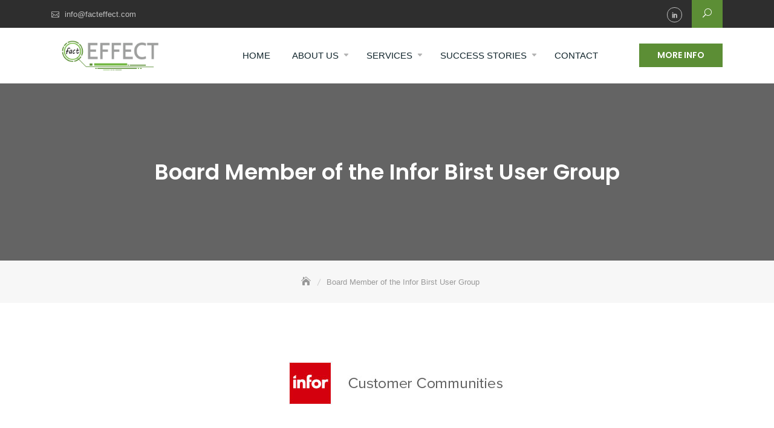

--- FILE ---
content_type: text/html; charset=UTF-8
request_url: https://www.facteffect.com/board-member-of-the-infor-birst-user-group/
body_size: 7335
content:
<!DOCTYPE html>
<html lang="en-US" prefix="og: http://ogp.me/ns#">
<head>
	<meta charset="UTF-8">
	<meta name="viewport" content="width=device-width, initial-scale=1">
	<link rel="profile" href="https://gmpg.org/xfn/11">
	
<!-- Google Tag Manager for WordPress by gtm4wp.com -->
<script data-cfasync="false" type="text/javascript">//<![CDATA[
	var gtm4wp_datalayer_name = "dataLayer";
	var dataLayer = dataLayer || [];
//]]>
</script>
<!-- End Google Tag Manager for WordPress by gtm4wp.com -->
<!-- Search Engine Optimization by Rank Math - https://s.rankmath.com/home -->
<title>Board Member of the Infor Birst User Group - Fact Effect, Inc</title>
<meta name="robots" content="follow,index"/>
<link rel="canonical" href="https://www.facteffect.com/board-member-of-the-infor-birst-user-group/" />
<meta property="og:locale" content="en_US">
<meta property="og:type" content="article">
<meta property="og:title" content="Board Member of the Infor Birst User Group - Fact Effect, Inc">
<meta property="og:url" content="https://www.facteffect.com/board-member-of-the-infor-birst-user-group/">
<meta property="og:site_name" content="Fact Effect, Inc">
<meta property="article:published_time" content="2018-10-05T12:18:28+00:00">
<meta property="article:modified_time" content="2019-05-26T19:37:20+00:00">
<meta property="og:updated_time" content="2019-05-26T19:37:20+00:00">
<meta name="twitter:card" content="summary_large_image">
<meta name="twitter:title" content="Board Member of the Infor Birst User Group - Fact Effect, Inc">
<script type="application/ld+json">[{"@context":"https:\/\/schema.org","@type":"Article","headline":"Board Member of the Infor Birst User Group","description":"","datePublished":"2018-10-05T12:18:28+00:00","dateModified":"2019-05-26T19:37:20+00:00","publisher":{"@type":"Organization","name":"Fact Effect","logo":{"@type":"ImageObject","url":"http:\/\/www.new.facteffect.com\/wp-content\/uploads\/2019\/02\/cropped-facteffect-1.png"}},"mainEntityOfPage":{"@type":"WebPage","@id":"https:\/\/www.facteffect.com\/board-member-of-the-infor-birst-user-group\/"},"author":{"@type":"Person","name":"trishbovell"},"image":{"@type":"ImageObject","url":"https:\/\/www.facteffect.com\/wp-content\/uploads\/2019\/05\/ys1header.jpg","width":437,"height":109}}]</script>
<!-- /Rank Math WordPress SEO plugin -->

<link rel='dns-prefetch' href='//s0.wp.com' />
<link rel='dns-prefetch' href='//secure.gravatar.com' />
<link rel='dns-prefetch' href='//fonts.googleapis.com' />
<link rel='dns-prefetch' href='//s.w.org' />
<link rel="alternate" type="application/rss+xml" title="Fact Effect, Inc &raquo; Feed" href="https://www.facteffect.com/feed/" />
<link rel="alternate" type="application/rss+xml" title="Fact Effect, Inc &raquo; Comments Feed" href="https://www.facteffect.com/comments/feed/" />
		<script type="text/javascript">
			window._wpemojiSettings = {"baseUrl":"https:\/\/s.w.org\/images\/core\/emoji\/12.0.0-1\/72x72\/","ext":".png","svgUrl":"https:\/\/s.w.org\/images\/core\/emoji\/12.0.0-1\/svg\/","svgExt":".svg","source":{"concatemoji":"https:\/\/www.facteffect.com\/wp-includes\/js\/wp-emoji-release.min.js?ver=5.2.21"}};
			!function(e,a,t){var n,r,o,i=a.createElement("canvas"),p=i.getContext&&i.getContext("2d");function s(e,t){var a=String.fromCharCode;p.clearRect(0,0,i.width,i.height),p.fillText(a.apply(this,e),0,0);e=i.toDataURL();return p.clearRect(0,0,i.width,i.height),p.fillText(a.apply(this,t),0,0),e===i.toDataURL()}function c(e){var t=a.createElement("script");t.src=e,t.defer=t.type="text/javascript",a.getElementsByTagName("head")[0].appendChild(t)}for(o=Array("flag","emoji"),t.supports={everything:!0,everythingExceptFlag:!0},r=0;r<o.length;r++)t.supports[o[r]]=function(e){if(!p||!p.fillText)return!1;switch(p.textBaseline="top",p.font="600 32px Arial",e){case"flag":return s([55356,56826,55356,56819],[55356,56826,8203,55356,56819])?!1:!s([55356,57332,56128,56423,56128,56418,56128,56421,56128,56430,56128,56423,56128,56447],[55356,57332,8203,56128,56423,8203,56128,56418,8203,56128,56421,8203,56128,56430,8203,56128,56423,8203,56128,56447]);case"emoji":return!s([55357,56424,55356,57342,8205,55358,56605,8205,55357,56424,55356,57340],[55357,56424,55356,57342,8203,55358,56605,8203,55357,56424,55356,57340])}return!1}(o[r]),t.supports.everything=t.supports.everything&&t.supports[o[r]],"flag"!==o[r]&&(t.supports.everythingExceptFlag=t.supports.everythingExceptFlag&&t.supports[o[r]]);t.supports.everythingExceptFlag=t.supports.everythingExceptFlag&&!t.supports.flag,t.DOMReady=!1,t.readyCallback=function(){t.DOMReady=!0},t.supports.everything||(n=function(){t.readyCallback()},a.addEventListener?(a.addEventListener("DOMContentLoaded",n,!1),e.addEventListener("load",n,!1)):(e.attachEvent("onload",n),a.attachEvent("onreadystatechange",function(){"complete"===a.readyState&&t.readyCallback()})),(n=t.source||{}).concatemoji?c(n.concatemoji):n.wpemoji&&n.twemoji&&(c(n.twemoji),c(n.wpemoji)))}(window,document,window._wpemojiSettings);
		</script>
		<style type="text/css">
img.wp-smiley,
img.emoji {
	display: inline !important;
	border: none !important;
	box-shadow: none !important;
	height: 1em !important;
	width: 1em !important;
	margin: 0 .07em !important;
	vertical-align: -0.1em !important;
	background: none !important;
	padding: 0 !important;
}
</style>
	<link rel='stylesheet' id='wp-block-library-css'  href='https://www.facteffect.com/wp-includes/css/dist/block-library/style.min.css?ver=5.2.21' type='text/css' media='all' />
<link rel='stylesheet' id='wp-block-library-theme-css'  href='https://www.facteffect.com/wp-includes/css/dist/block-library/theme.min.css?ver=5.2.21' type='text/css' media='all' />
<link rel='stylesheet' id='contact-form-7-css'  href='https://www.facteffect.com/wp-content/plugins/contact-form-7/includes/css/styles.css?ver=5.1.3' type='text/css' media='all' />
<link rel='stylesheet' id='parent-css-css'  href='https://www.facteffect.com/wp-content/themes/business-gravity/style.css?ver=5.2.21' type='text/css' media='all' />
<link rel='stylesheet' id='child-css-css'  href='https://www.facteffect.com/wp-content/themes/business-gravity-child/style.css?ver=5.2.21' type='text/css' media='all' />
<link rel='stylesheet' id='business-gravity-google-fonts-css'  href='//fonts.googleapis.com/css?family=Poppins:300,400,400i,500,600,700,800,900' type='text/css' media='all' />
<link rel='stylesheet' id='bootstrap-css'  href='https://www.facteffect.com/wp-content/themes/business-gravity/assets/vendors/bootstrap/css/bootstrap.min.css' type='text/css' media='all' />
<link rel='stylesheet' id='kfi-icons-css'  href='https://www.facteffect.com/wp-content/themes/business-gravity/assets/vendors/kf-icons/css/style.css' type='text/css' media='all' />
<link rel='stylesheet' id='owlcarousel-css'  href='https://www.facteffect.com/wp-content/themes/business-gravity/assets/vendors/OwlCarousel2-2.2.1/assets/owl.carousel.min.css' type='text/css' media='all' />
<link rel='stylesheet' id='owlcarousel-theme-css'  href='https://www.facteffect.com/wp-content/themes/business-gravity/assets/vendors/OwlCarousel2-2.2.1/assets/owl.theme.default.min.css' type='text/css' media='all' />
<link rel='stylesheet' id='business-gravity-blocks-css'  href='https://www.facteffect.com/wp-content/themes/business-gravity/assets/css/blocks.min.css' type='text/css' media='all' />
<link rel='stylesheet' id='business-gravity-style-css'  href='https://www.facteffect.com/wp-content/themes/business-gravity-child/style.css' type='text/css' media='all' />
<link rel='stylesheet' id='jetpack_css-css'  href='https://www.facteffect.com/wp-content/plugins/jetpack/css/jetpack.css?ver=7.3.5' type='text/css' media='all' />
<script type='text/javascript' src='https://www.facteffect.com/wp-includes/js/jquery/jquery.js?ver=1.12.4-wp'></script>
<script type='text/javascript' src='https://www.facteffect.com/wp-includes/js/jquery/jquery-migrate.min.js?ver=1.4.1'></script>
<script type='text/javascript' src='https://www.facteffect.com/wp-content/plugins/duracelltomi-google-tag-manager/js/gtm4wp-form-move-tracker.js?ver=1.9.2'></script>
<link rel='https://api.w.org/' href='https://www.facteffect.com/wp-json/' />
<link rel="EditURI" type="application/rsd+xml" title="RSD" href="https://www.facteffect.com/xmlrpc.php?rsd" />
<link rel="wlwmanifest" type="application/wlwmanifest+xml" href="https://www.facteffect.com/wp-includes/wlwmanifest.xml" /> 

<link rel='shortlink' href='https://wp.me/PaKUPf-3c' />
<link rel="alternate" type="application/json+oembed" href="https://www.facteffect.com/wp-json/oembed/1.0/embed?url=https%3A%2F%2Fwww.facteffect.com%2Fboard-member-of-the-infor-birst-user-group%2F" />
<link rel="alternate" type="text/xml+oembed" href="https://www.facteffect.com/wp-json/oembed/1.0/embed?url=https%3A%2F%2Fwww.facteffect.com%2Fboard-member-of-the-infor-birst-user-group%2F&#038;format=xml" />

<!-- Google Tag Manager for WordPress by gtm4wp.com -->
<script data-cfasync="false" type="text/javascript">//<![CDATA[
	dataLayer.push({"pagePostType":"page","pagePostType2":"single-page","pagePostAuthor":"trishbovell"});//]]>
</script>
<script data-cfasync="false">//<![CDATA[
(function(w,d,s,l,i){w[l]=w[l]||[];w[l].push({'gtm.start':
new Date().getTime(),event:'gtm.js'});var f=d.getElementsByTagName(s)[0],
j=d.createElement(s),dl=l!='dataLayer'?'&l='+l:'';j.async=true;j.src=
'//www.googletagmanager.com/gtm.'+'js?id='+i+dl;f.parentNode.insertBefore(j,f);
})(window,document,'script','dataLayer','GTM-MXDS5QB');//]]>
</script>
<!-- End Google Tag Manager -->
<!-- End Google Tag Manager for WordPress by gtm4wp.com -->
<link rel='dns-prefetch' href='//v0.wordpress.com'/>
<style type='text/css'>img#wpstats{display:none}</style>	<style type="text/css">
		.offcanvas-menu-open .kt-offcanvas-overlay {
		    position: fixed;
		    width: 100%;
		    height: 100%;
		    background: rgba(0, 0, 0, 0.7);
		    opacity: 1;
		    z-index: 99991;
		    top: 0px;
		}
		.kt-offcanvas-overlay {
		    width: 0;
		    height: 0;
		    opacity: 0;
		    transition: opacity 0.5s;
		}
		.masonry-grid.wrap-post-list {
			width: 100% !important;
		}

		
		
				.block-callback {
		   background-image: url(https://www.new.facteffect.com/wp-content/uploads/2019/02/business-gravity-banner-2-1920x850.jpg );
		}
		.block-footer-callback {
		   background-image: url(https://www.new.facteffect.com/wp-content/uploads/2019/02/business-gravity-banner-1920-850.jpg );
		}

		/*======================================*/
		/* Site title */
		/*======================================*/
		.site-header .site-branding .site-title,
		.site-header .site-branding .site-title a,
		.wrap-fixed-header .site-branding .site-title a {
			color: #10242b;
		}

		/*======================================*/
		/* Tagline title */
		/*======================================*/
		.site-header:not(.site-header-four) .site-branding .site-description {
			color: #4d4d4d;
		}

		/*======================================*/
		/* Primary color */
		/*======================================*/

		/*======================================*/
		/* Background Primary color */
		/*======================================*/

		::-webkit-selection {
		  background-color: #5c8e35		}

		::-moz-selection {
		  background-color: #5c8e35		}

		::-ms-selection {
		  background-color: #5c8e35		}

		::-o-selection {
		  background-color: #5c8e35		}

		::selection {
		  background-color: #5c8e35		}
		.wrap-detail-page form input[type=submit],
		.wrap-detail-page .wpcf7 input[type=submit],
		.wrap-detail-page .kt-contact-form-area .form-group input.form-control[type=submit],
		input[type=button], input[type=reset], input[type=submit], .default-button, .button-primary,
		.button-primary:hover, .button-primary:focus, .button-primary:active,
		.section-title:before, .page-numbers.current,
		.page-numbers:hover.current, .page-numbers:focus.current, .page-numbers:active.current,
		.widget.widget_mc4wp_form_widget input[type=submit],
		.woocommerce ul.products li.product .onsale,
		.woocommerce ul.products li.product .button,
		.woocommerce ul.products li.product a.added_to_cart,
		body.single article.hentry .post-text .page-links > .page-number, .page article.hentry .post-text .page-links > .page-number, #blog-post article.hentry .post-text .page-links > .page-number, .search article.hentry .post-text .page-links > .page-number, .archive article.hentry .post-text .page-links > .page-number, .tag article.hentry .post-text .page-links > .page-number, .category article.hentry .post-text .page-links > .page-number,
		article.hentry #ak-blog-post .post-text .page-links > .page-number,
		article.hentry.sticky .post-thumb:before,
		article.hentry.sticky .post-format-outer > span a,
		body.single .post-footer span.cat-links:before,
		.comments-area .comment-respond .comment-form .submit,
		.searchform .search-button,
		#go-top span:hover, #go-top span:focus, #go-top span:active,
		.widget.widget_calendar tbody a,
		.top-header-right .search-icon,
		.top-header-right .cart-icon a .count,
		.header-bottom-right .header-search-wrap .search-icon,
		.meta .meta-date,
		.contact-form-section input[type=submit],
		.kt-contact-form-area .form-group input.form-control[type=submit],
		.comments-area .comment-list .reply a,
		.block-footer-callback .mc4wp-form input[type=submit],
		.block-portfolio.block-grid .gallery-content .post-content-inner .icon-area{
			background-color: #5c8e35		}

		/*======================================*/
		/* Primary border color */
		/*======================================*/
		.wrap-detail-page .wpcf7 input[type=submit],
		.wrap-detail-page .kt-contact-form-area .form-group input.form-control[type=submit],
		.button-primary,
		.page-numbers.current,
		.page-numbers:hover.current, .page-numbers:focus.current, .page-numbers:active.current,
		.woocommerce ul.products li.product .button,
		.woocommerce ul.products li.product a.added_to_cart,
		body.single article.hentry .post-text .page-links > .page-number, .page article.hentry .post-text .page-links > .page-number, #blog-post article.hentry .post-text .page-links > .page-number, .search article.hentry .post-text .page-links > .page-number, .archive article.hentry .post-text .page-links > .page-number, .tag article.hentry .post-text .page-links > .page-number, .category article.hentry .post-text .page-links > .page-number,
		article.hentry #ak-blog-post .post-text .page-links > .page-number,
		.comments-area .comment-respond .comment-form .submit,
		.searchform .search-button,
		#go-top span:hover, #go-top span:focus, #go-top span:active,
		body.fixed-nav-active .main-navigation .nav > ul > li.current-menu-item,
		.main-navigation ul ul,
		.main-navigation ul.primary-menu > .current_page_item,
		.main-navigation ul.primary-menu > .current-menu-item,
		.contact-form-section input[type=submit],
		.kt-contact-form-area .form-group input.form-control[type=submit] {
			border-color: #5c8e35		}

		/*======================================*/
		/* Primary text color */
		/*======================================*/
		.woocommerce ul.products li.product .price .amount,
		.woocommerce ul.products li.product .price ins .amount,
		#blog-post article.hentry .post-text a, .search article.hentry .post-text a, .archive article.hentry .post-text a, .tag article.hentry .post-text a, .category article.hentry .post-text a,
		article.hentry #ak-blog-post .post-text a,
		.widget.widget_rss li a,
		.header-bottom-right .callback-button a:hover span, .header-bottom-right .callback-button a:focus span, .header-bottom-right .callback-button a:active span,
		.main-navigation li.current-menu-parent .current-menu-item > a,
		.main-navigation .page_item_has_children.current-menu-item,
		.main-navigation .menu-item-has-children.current-menu-item,
		.offcanvas-navigation li.current_page_item > a, .offcanvas-navigation li.current-menu-item > a, .offcanvas-navigation li.current_page_ancestor > a, .offcanvas-navigation li.current-menu-ancestor > a,
		.icon-block-outer .icon-outer span {
		  color: #5c8e35		}

	</style>
			<style type="text/css">.recentcomments a{display:inline !important;padding:0 !important;margin:0 !important;}</style>
			<style id="business-gravity-custom-header-styles" type="text/css">
		.wrap-inner-banner .page-header .page-title,
		body.home.page .wrap-inner-banner .page-header .page-title {
			color: #blank;
		}
	</style>
<link rel="icon" href="https://www.facteffect.com/wp-content/uploads/2018/11/keonthemes-fav-icon-150x150.png" sizes="32x32" />
<link rel="icon" href="https://www.facteffect.com/wp-content/uploads/2018/11/keonthemes-fav-icon.png" sizes="192x192" />
<link rel="apple-touch-icon-precomposed" href="https://www.facteffect.com/wp-content/uploads/2018/11/keonthemes-fav-icon.png" />
<meta name="msapplication-TileImage" content="https://www.facteffect.com/wp-content/uploads/2018/11/keonthemes-fav-icon.png" />
			<style type="text/css" id="wp-custom-css">
				.site-info{display: none;}			</style>
		</head>

<body class="page-template-default page page-id-198 wp-custom-logo grid-col-3">

	<div id="site-loader">
		<div class="site-loader-inner">
			<img src="https://www.facteffect.com/wp-content/themes/business-gravity/assets/images/placeholder/loader.gif" alt="Site Loader">		</div>
	</div>

	<div id="page" class="site">
		<a class="skip-link screen-reader-text" href="#content">
			Skip to content		</a>
		<div id="offcanvas-menu">
	<div class="close-offcanvas-menu">
		<span class="kfi kfi-close-alt2"></span>
	</div>
	<div class="header-search-wrap">
		<form role="search" method="get" id="searchform" class="searchform" action="https://www.facteffect.com/">
				<div>
					<label class="screen-reader-text" for="s">Search for:</label>
					<input type="text" value="" name="s" id="s" />
					<input type="submit" id="searchsubmit" value="Search" />
				</div>
			<button type="submit" class="search-button"><span class="kfi kfi-search"></span></button></form>	</div>
	
	<span class="callback-button">
		<a href="/Contact" class="default-button">
			More Info		</a>
	</span>
	<div id="primary-nav-offcanvas" class="offcanvas-navigation">
		<ul id="primary-menu" class="primary-menu"><li id="menu-item-84" class="menu-item menu-item-type-post_type menu-item-object-page menu-item-home menu-item-84"><a href="https://www.facteffect.com/">Home</a></li>
<li id="menu-item-400" class="menu-item menu-item-type-post_type menu-item-object-page menu-item-has-children menu-item-400"><a href="https://www.facteffect.com/about-us/">About Us</a>
<ul class="sub-menu">
	<li id="menu-item-402" class="menu-item menu-item-type-post_type menu-item-object-page menu-item-402"><a href="https://www.facteffect.com/privacy-policy/">Privacy Policy</a></li>
</ul>
</li>
<li id="menu-item-282" class="menu-item menu-item-type-post_type menu-item-object-page menu-item-has-children menu-item-282"><a href="https://www.facteffect.com/strategy-building/">Services</a>
<ul class="sub-menu">
	<li id="menu-item-283" class="menu-item menu-item-type-post_type menu-item-object-page menu-item-283"><a href="https://www.facteffect.com/solution-support/">Advisor</a></li>
	<li id="menu-item-284" class="menu-item menu-item-type-post_type menu-item-object-page menu-item-284"><a href="https://www.facteffect.com/business-consulting/">Business Consulting</a></li>
	<li id="menu-item-286" class="menu-item menu-item-type-post_type menu-item-object-page menu-item-286"><a href="https://www.facteffect.com/strategy-building/">Strategy Building</a></li>
	<li id="menu-item-285" class="menu-item menu-item-type-post_type menu-item-object-page menu-item-285"><a href="https://www.facteffect.com/birst-implementation/">Finance Analyzing</a></li>
</ul>
</li>
<li id="menu-item-397" class="menu-item menu-item-type-post_type menu-item-object-page menu-item-has-children menu-item-397"><a href="https://www.facteffect.com/success-stories/">Success Stories</a>
<ul class="sub-menu">
	<li id="menu-item-393" class="menu-item menu-item-type-post_type menu-item-object-page menu-item-393"><a href="https://www.facteffect.com/success-story-one/">Success Story One</a></li>
	<li id="menu-item-392" class="menu-item menu-item-type-post_type menu-item-object-page menu-item-392"><a href="https://www.facteffect.com/success-story-two/">Success Story Two</a></li>
	<li id="menu-item-391" class="menu-item menu-item-type-post_type menu-item-object-page menu-item-391"><a href="https://www.facteffect.com/success-story-three/">Success Story Three</a></li>
</ul>
</li>
<li id="menu-item-90" class="menu-item menu-item-type-post_type menu-item-object-page menu-item-90"><a href="https://www.facteffect.com/contact/">Contact</a></li>
</ul>	</div>
	
<div class="header-contact" id="header-contact-area">
	<div class="top-header-left">
							<div class="list">
				<span class="kfi kfi-mail-alt"></span>
				<a href="mailto:info@facteffect.com">
					info@facteffect.com				</a>
			</div>
					</div>
</div>	<div class="top-header-right">
		<div class="socialgroup">
			<ul id="menu-social-menu" class="menu"><li id="menu-item-99" class="menu-item menu-item-type-custom menu-item-object-custom menu-item-99"><a target="_blank" rel="noopener noreferrer" href="https://www.linkedin.com/company/fact-effect-inc">linkedin</a></li>
</ul>		</div>
		
	</div>
</div>
				<header class="wrapper top-header">
			<div class="container">
				<div class="row align-items-center">
					<div class="col-6 col-lg-7 d-none d-lg-block">
						
<div class="header-contact" id="header-contact-area">
	<div class="top-header-left">
							<div class="list">
				<span class="kfi kfi-mail-alt"></span>
				<a href="mailto:info@facteffect.com">
					info@facteffect.com				</a>
			</div>
					</div>
</div>					</div>
					<div class="col-6 col-lg-5 d-none d-lg-block">
						<div class="top-header-right">
							<div class="socialgroup">
								<ul id="menu-social-menu-1" class="menu"><li class="menu-item menu-item-type-custom menu-item-object-custom menu-item-99"><a target="_blank" rel="noopener noreferrer" href="https://www.linkedin.com/company/fact-effect-inc">linkedin</a></li>
</ul>							</div>
							
							
<div class="header-search-wrap">
	<span class="search-icon">
		<span class="kfi kfi-search" aria-hidden="true"></span>
	</span>
	<div id="search-form">
		<form role="search" method="get" id="searchform" class="searchform" action="https://www.facteffect.com/">
				<div>
					<label class="screen-reader-text" for="s">Search for:</label>
					<input type="text" value="" name="s" id="s" />
					<input type="submit" id="searchsubmit" value="Search" />
				</div>
			<button type="submit" class="search-button"><span class="kfi kfi-search"></span></button></form>	</div><!-- /#search-form -->
</div>						</div>
					</div>
				</div>
			</div>
		</header><!-- top header -->
		
				<header id="fixed-header" class="wrapper wrap-fixed-header" role="banner">
			<div class="container">
				<div class="row align-items-center">
					<div class="col-9 col-lg-3">
						
<div class="site-branding-outer clearfix">
	<div class="site-branding">
	<a href="https://www.facteffect.com/" class="custom-logo-link" rel="home"><img width="484" height="132" src="https://www.facteffect.com/wp-content/uploads/2019/02/cropped-facteffect-1.png" class="custom-logo" alt="Fact Effect, Inc" srcset="https://www.facteffect.com/wp-content/uploads/2019/02/cropped-facteffect-1.png 484w, https://www.facteffect.com/wp-content/uploads/2019/02/cropped-facteffect-1-300x82.png 300w" sizes="(max-width: 484px) 100vw, 484px" /></a>	</div><!-- .site-branding -->
</div>					</div>
															<div class="d-none d-lg-block col-lg-7" id="primary-nav-container">
						<div class="wrap-nav main-navigation">
							<div id="navigation">
							    <nav class="nav">
									<ul id="primary-menu" class="primary-menu"><li class="menu-item menu-item-type-post_type menu-item-object-page menu-item-home menu-item-84"><a href="https://www.facteffect.com/">Home</a></li>
<li class="menu-item menu-item-type-post_type menu-item-object-page menu-item-has-children menu-item-400"><a href="https://www.facteffect.com/about-us/">About Us</a>
<ul class="sub-menu">
	<li class="menu-item menu-item-type-post_type menu-item-object-page menu-item-402"><a href="https://www.facteffect.com/privacy-policy/">Privacy Policy</a></li>
</ul>
</li>
<li class="menu-item menu-item-type-post_type menu-item-object-page menu-item-has-children menu-item-282"><a href="https://www.facteffect.com/strategy-building/">Services</a>
<ul class="sub-menu">
	<li class="menu-item menu-item-type-post_type menu-item-object-page menu-item-283"><a href="https://www.facteffect.com/solution-support/">Advisor</a></li>
	<li class="menu-item menu-item-type-post_type menu-item-object-page menu-item-284"><a href="https://www.facteffect.com/business-consulting/">Business Consulting</a></li>
	<li class="menu-item menu-item-type-post_type menu-item-object-page menu-item-286"><a href="https://www.facteffect.com/strategy-building/">Strategy Building</a></li>
	<li class="menu-item menu-item-type-post_type menu-item-object-page menu-item-285"><a href="https://www.facteffect.com/birst-implementation/">Finance Analyzing</a></li>
</ul>
</li>
<li class="menu-item menu-item-type-post_type menu-item-object-page menu-item-has-children menu-item-397"><a href="https://www.facteffect.com/success-stories/">Success Stories</a>
<ul class="sub-menu">
	<li class="menu-item menu-item-type-post_type menu-item-object-page menu-item-393"><a href="https://www.facteffect.com/success-story-one/">Success Story One</a></li>
	<li class="menu-item menu-item-type-post_type menu-item-object-page menu-item-392"><a href="https://www.facteffect.com/success-story-two/">Success Story Two</a></li>
	<li class="menu-item menu-item-type-post_type menu-item-object-page menu-item-391"><a href="https://www.facteffect.com/success-story-three/">Success Story Three</a></li>
</ul>
</li>
<li class="menu-item menu-item-type-post_type menu-item-object-page menu-item-90"><a href="https://www.facteffect.com/contact/">Contact</a></li>
</ul>							    </nav>
							</div>
						</div>
					</div>
					<div class="col-3 col-lg-2" id="header-bottom-right-outer">
						<div class="header-bottom-right">
							<span class="alt-menu-icon d-lg-none">
								<a class="offcanvas-menu-toggler" href="#">
									<span class="kfi kfi-menu"></span>
								</a>
							</span>
							<div class="d-none d-lg-inline-block">
								
	<span class="callback-button">
		<a href="/Contact" class="default-button">
			More Info		</a>
	</span>
							</div>
						</div>
					</div>
				</div>
			</div>
		</header><!-- fix header -->
		
				<header id="masthead" class="wrapper site-header site-header-primary" role="banner">
			<div class="container">
				<div class="row align-items-center">
					<div class="col-6 col-lg-3">
						
<div class="site-branding-outer clearfix">
	<div class="site-branding">
	<a href="https://www.facteffect.com/" class="custom-logo-link" rel="home"><img width="484" height="132" src="https://www.facteffect.com/wp-content/uploads/2019/02/cropped-facteffect-1.png" class="custom-logo" alt="Fact Effect, Inc" srcset="https://www.facteffect.com/wp-content/uploads/2019/02/cropped-facteffect-1.png 484w, https://www.facteffect.com/wp-content/uploads/2019/02/cropped-facteffect-1-300x82.png 300w" sizes="(max-width: 484px) 100vw, 484px" /></a>	</div><!-- .site-branding -->
</div>					</div>
															<div class="d-none d-lg-block col-lg-7" id="primary-nav-container">
						<div class="wrap-nav main-navigation">
							<div id="navigation" class="d-xl-block">
							    <nav class="nav">
									<ul id="primary-menu" class="primary-menu"><li class="menu-item menu-item-type-post_type menu-item-object-page menu-item-home menu-item-84"><a href="https://www.facteffect.com/">Home</a></li>
<li class="menu-item menu-item-type-post_type menu-item-object-page menu-item-has-children menu-item-400"><a href="https://www.facteffect.com/about-us/">About Us</a>
<ul class="sub-menu">
	<li class="menu-item menu-item-type-post_type menu-item-object-page menu-item-402"><a href="https://www.facteffect.com/privacy-policy/">Privacy Policy</a></li>
</ul>
</li>
<li class="menu-item menu-item-type-post_type menu-item-object-page menu-item-has-children menu-item-282"><a href="https://www.facteffect.com/strategy-building/">Services</a>
<ul class="sub-menu">
	<li class="menu-item menu-item-type-post_type menu-item-object-page menu-item-283"><a href="https://www.facteffect.com/solution-support/">Advisor</a></li>
	<li class="menu-item menu-item-type-post_type menu-item-object-page menu-item-284"><a href="https://www.facteffect.com/business-consulting/">Business Consulting</a></li>
	<li class="menu-item menu-item-type-post_type menu-item-object-page menu-item-286"><a href="https://www.facteffect.com/strategy-building/">Strategy Building</a></li>
	<li class="menu-item menu-item-type-post_type menu-item-object-page menu-item-285"><a href="https://www.facteffect.com/birst-implementation/">Finance Analyzing</a></li>
</ul>
</li>
<li class="menu-item menu-item-type-post_type menu-item-object-page menu-item-has-children menu-item-397"><a href="https://www.facteffect.com/success-stories/">Success Stories</a>
<ul class="sub-menu">
	<li class="menu-item menu-item-type-post_type menu-item-object-page menu-item-393"><a href="https://www.facteffect.com/success-story-one/">Success Story One</a></li>
	<li class="menu-item menu-item-type-post_type menu-item-object-page menu-item-392"><a href="https://www.facteffect.com/success-story-two/">Success Story Two</a></li>
	<li class="menu-item menu-item-type-post_type menu-item-object-page menu-item-391"><a href="https://www.facteffect.com/success-story-three/">Success Story Three</a></li>
</ul>
</li>
<li class="menu-item menu-item-type-post_type menu-item-object-page menu-item-90"><a href="https://www.facteffect.com/contact/">Contact</a></li>
</ul>							    </nav>
							</div>
						</div>
					</div>
					<div class="col-6 col-lg-2" id="header-bottom-right-outer">
						<div class="header-bottom-right">
							<span class="alt-menu-icon d-lg-none">
								<a class="offcanvas-menu-toggler" href="#">
									<span class="kfi kfi-menu"></span>
								</a>
							</span>
							<div class="d-none d-lg-inline-block">
								
	<span class="callback-button">
		<a href="/Contact" class="default-button">
			More Info		</a>
	</span>
							</div>
						</div>
					</div>
				</div>
			</div>
		</header><!-- primary header / header one -->
		
		<section class="wrapper section-banner-wrap">
	<div class="wrap-inner-banner" style="background-image: url('https://www.new.facteffect.com/wp-content/uploads/2019/02/cropped-business-gravity-banner-1-1920x850.jpg')">
		<div class="banner-overlay">
			<div class="container">
				<header class="page-header">
					<div class="inner-header-content">
						<h1 class="page-title">Board Member of the Infor Birst User Group</h1>
											</div>
				</header>
			</div>
		</div>
	</div>
			<div class="breadcrumb-wrap">
			<div class="container">
				<nav role="navigation" aria-label="Breadcrumbs" class="breadcrumb-trail breadcrumbs" itemprop="breadcrumb"><ul class="trail-items" itemscope itemtype="http://schema.org/BreadcrumbList"><meta name="numberOfItems" content="2" /><meta name="itemListOrder" content="Ascending" /><li itemprop="itemListElement" itemscope itemtype="http://schema.org/ListItem" class="trail-item trail-begin"><a href="https://www.facteffect.com" rel="home"><span itemprop="name">Home</span></a><meta itemprop="position" content="1" /></li><li itemprop="itemListElement" itemscope itemtype="http://schema.org/ListItem" class="trail-item trail-end"><span itemprop="name">Board Member of the Infor Birst User Group</span><meta itemprop="position" content="2" /></li></ul></nav>			</div>
		</div>
	</section><section class="wrapper wrap-detail-page">
	<div class="container">
		<div class="row">
			<div class="col-12 col-lg-10 offset-lg-1">
				<article id="post-198" class="post-content post-198 page type-page status-publish has-post-thumbnail hentry">
    <div class="post-content-inner">
                    <div class="post-thumbnail">
                <img width="437" height="109" src="https://www.facteffect.com/wp-content/uploads/2019/05/ys1header.jpg" class="attachment-business-gravity-1200-850 size-business-gravity-1200-850 wp-post-image" alt="" srcset="https://www.facteffect.com/wp-content/uploads/2019/05/ys1header.jpg 437w, https://www.facteffect.com/wp-content/uploads/2019/05/ys1header-300x75.jpg 300w" sizes="(max-width: 437px) 100vw, 437px" />            </div>
                <div class="post-text">
            
<ul class="wp-block-gallery columns-1 is-cropped"><li class="blocks-gallery-item"><figure><img src="https://www.new.facteffect.com/wp-content/uploads/2019/05/ys1header.jpg" alt="" data-id="426" data-link="https://www.new.facteffect.com/board-member-of-the-infor-birst-user-group/ys1header/" class="wp-image-426" srcset="https://www.facteffect.com/wp-content/uploads/2019/05/ys1header.jpg 437w, https://www.facteffect.com/wp-content/uploads/2019/05/ys1header-300x75.jpg 300w" sizes="(max-width: 437px) 100vw, 437px" /></figure></li></ul>
        </div>
        		<footer class="post-footer">
            <div class="detail">

            	<!-- Hide this section in single page  -->
            		<span class="author">
	    <a href="https://www.facteffect.com/author/admin/">
	        <img alt='' src='https://secure.gravatar.com/avatar/36d6fa6ce8b8d56ded43e8892508f1a6?s=32&#038;d=mm&#038;r=g' srcset='https://secure.gravatar.com/avatar/36d6fa6ce8b8d56ded43e8892508f1a6?s=64&#038;d=mm&#038;r=g 2x' class='avatar avatar-32 photo' height='32' width='32' />	    </a>
	</span>
	<span class="author-name">
		<a href="https://www.facteffect.com/author/admin/">
			trishbovell		</a>
	</span>
	<span class="divider">/</span>
				
					<span class="screen-reader-text">Posted on</span>
	<span class="posted-on">
		<a href="https://www.facteffect.com/2018/10/05/" rel="bookmark">
			<time class="entry-date published" datetime="2018-10-05T12:18:28-06:00">October 5, 2018</time><time class="updated" datetime="2019-05-26T14:37:20-06:00">May 26, 2019</time>		</a>
	</span>
	<span class="divider">/</span>
					
				<span class="comment-link">
					<a href="https://www.facteffect.com/board-member-of-the-infor-birst-user-group/#respond">

						0					</a>
				</span>

											</div>
		</footer>
	    </div>
</article>			</div>
		</div>
	</div>
</section>
	
						<section class="wrapper block-top-footer">
					<div class="container">
						<div class="row">
																									<div class="col-lg-3 col-md-6 col-12 footer-widget-item">
										<div id="text-5" class="widget widget_text"><div class="footer-item">			<div class="textwidget"><p>Copyright ©2019 Fact Effect, Inc.<br />
All Rights Reserved.</p>
</div>
		</div></div>										</div>
																																				<div class="col-lg-3 col-md-6 col-12 footer-widget-item">
										<div id="text-7" class="widget widget_text"><div class="footer-item">			<div class="textwidget"></div>
		</div></div>										</div>
																																				<div class="col-lg-3 col-md-6 col-12 footer-widget-item">
										<div id="text-8" class="widget widget_text"><div class="footer-item">			<div class="textwidget"></div>
		</div></div>										</div>
																																				<div class="col-lg-3 col-md-6 col-12 footer-widget-item">
										<div id="text-6" class="widget widget_text"><div class="footer-item">			<div class="textwidget"><p>Website design by <a href="https://www.savvywebwoman.com">Savvy Web Woman</a></p>
</div>
		</div></div>										</div>
																							</div>
					</div>
				</section>
				
		
		
				<footer class="wrapper site-footer site-footer-three" role="contentinfo">
			<div class="container">
				<div class="footer-inner">
					<div class="row">
						<div class="col-md-12 col-lg-8 offset-lg-2">
																<div class="footer-social">
										<div class="socialgroup">
											<ul id="menu-social-menu-2" class="menu"><li class="menu-item menu-item-type-custom menu-item-object-custom menu-item-99"><a target="_blank" rel="noopener noreferrer" href="https://www.linkedin.com/company/fact-effect-inc">linkedin</a></li>
</ul>										</div>
									</div>
								
							 							<div class="footer-menu">
								<ul id="menu-footer-menu" class="menu"><li id="menu-item-93" class="menu-item menu-item-type-custom menu-item-object-custom menu-item-93"><a href="#">Privacy policy</a></li>
<li id="menu-item-94" class="menu-item menu-item-type-custom menu-item-object-custom menu-item-94"><a href="#">Terms &#038; conditions</a></li>
<li id="menu-item-95" class="menu-item menu-item-type-custom menu-item-object-custom menu-item-95"><a href="#">FAQ</a></li>
</ul>							</div>
							<div class="site-info">
	 Business Gravity Theme by <a href="//keonthemes.com" target="_blank"> Keon Themes </a>
</div><!-- .site-info -->						</div>
					</div>
				</div>
			</div>
		</footer><!-- Footer three -->
		
		
<!-- Google Tag Manager (noscript) -->
<noscript><iframe src="https://www.googletagmanager.com/ns.html?id=GTM-MXDS5QB"
height="0" width="0" style="display:none;visibility:hidden"></iframe></noscript>
<!-- End Google Tag Manager (noscript) -->	<div style="display:none">
	<div class="grofile-hash-map-36d6fa6ce8b8d56ded43e8892508f1a6">
	</div>
	</div>
<script type='text/javascript'>
/* <![CDATA[ */
var wpcf7 = {"apiSettings":{"root":"https:\/\/www.facteffect.com\/wp-json\/contact-form-7\/v1","namespace":"contact-form-7\/v1"}};
/* ]]> */
</script>
<script type='text/javascript' src='https://www.facteffect.com/wp-content/plugins/contact-form-7/includes/js/scripts.js?ver=5.1.3'></script>
<script type='text/javascript' src='https://s0.wp.com/wp-content/js/devicepx-jetpack.js?ver=202604'></script>
<script type='text/javascript' src='https://secure.gravatar.com/js/gprofiles.js?ver=2026Janaa'></script>
<script type='text/javascript'>
/* <![CDATA[ */
var WPGroHo = {"my_hash":""};
/* ]]> */
</script>
<script type='text/javascript' src='https://www.facteffect.com/wp-content/plugins/jetpack/modules/wpgroho.js?ver=5.2.21'></script>
<script type='text/javascript' src='https://www.facteffect.com/wp-content/themes/business-gravity-child/js/script.js?ver=1.0'></script>
<script type='text/javascript' src='https://www.facteffect.com/wp-content/themes/business-gravity/assets/vendors/bootstrap/js/bootstrap.min.js'></script>
<script type='text/javascript' src='https://www.facteffect.com/wp-content/themes/business-gravity/assets/vendors/OwlCarousel2-2.2.1/owl.carousel.min.js'></script>
<script type='text/javascript' src='https://www.facteffect.com/wp-includes/js/imagesloaded.min.js?ver=3.2.0'></script>
<script type='text/javascript' src='https://www.facteffect.com/wp-includes/js/masonry.min.js?ver=3.3.2'></script>
<script type='text/javascript'>
/* <![CDATA[ */
var BUSINESSGRAVITY = {"is_admin_bar_showing":"","enable_scroll_top_in_mobile":"0","home_slider":{"autoplay":false,"timeout":5000},"highlight":{"autoplay":false},"is_rtl":"","search_placeholder":"hit enter for search.","search_default_placeholder":"search..."};
/* ]]> */
</script>
<script type='text/javascript' src='https://www.facteffect.com/wp-content/themes/business-gravity/assets/js/main.min.js'></script>
<script type='text/javascript' src='https://www.facteffect.com/wp-includes/js/wp-embed.min.js?ver=5.2.21'></script>
<script type='text/javascript' src='https://stats.wp.com/e-202604.js' async='async' defer='defer'></script>
<script type='text/javascript'>
	_stq = window._stq || [];
	_stq.push([ 'view', {v:'ext',j:'1:7.3.5',blog:'158944889',post:'198',tz:'-6',srv:'www.facteffect.com'} ]);
	_stq.push([ 'clickTrackerInit', '158944889', '198' ]);
</script>
	</body>
</html>

--- FILE ---
content_type: text/css
request_url: https://www.facteffect.com/wp-content/themes/business-gravity-child/style.css?ver=5.2.21
body_size: -2
content:
/*
Theme Name: Business Gravity Child
Theme URI: https://wp-themes.com/business-gravity
Author: ChildThemeWP.com
Author URI: https://childthemewp.com
Description: My WordPress Business Gravity child theme.
Template: business-gravity
License: GNU General Public License v2 or later
License URI: http://www.gnu.org/licenses/gpl-2.0.html
Version: 1.0.0
Text Domain: business-gravity-child
*/

--- FILE ---
content_type: text/css
request_url: https://www.facteffect.com/wp-content/themes/business-gravity-child/style.css
body_size: -60
content:
/*
Theme Name: Business Gravity Child
Theme URI: https://wp-themes.com/business-gravity
Author: ChildThemeWP.com
Author URI: https://childthemewp.com
Description: My WordPress Business Gravity child theme.
Template: business-gravity
License: GNU General Public License v2 or later
License URI: http://www.gnu.org/licenses/gpl-2.0.html
Version: 1.0.0
Text Domain: business-gravity-child
*/

--- FILE ---
content_type: text/plain
request_url: https://www.google-analytics.com/j/collect?v=1&_v=j102&a=1573463648&t=pageview&_s=1&dl=https%3A%2F%2Fwww.facteffect.com%2Fboard-member-of-the-infor-birst-user-group%2F&ul=en-us%40posix&dt=Board%20Member%20of%20the%20Infor%20Birst%20User%20Group%20-%20Fact%20Effect%2C%20Inc&sr=1280x720&vp=1280x720&_u=YEBAAEABAAAAACAAI~&jid=1126865587&gjid=198395178&cid=586906242.1769008029&tid=UA-135009229-1&_gid=1327328314.1769008029&_r=1&_slc=1&gtm=45He61k1h2n81MXDS5QBv811153517za200zd811153517&gcd=13l3l3l3l1l1&dma=0&tag_exp=103116026~103200004~104527906~104528501~104573694~104684208~104684211~105391253~115616986~115938465~115938468~117041588&z=525505723
body_size: -451
content:
2,cG-E9NBLF52X8